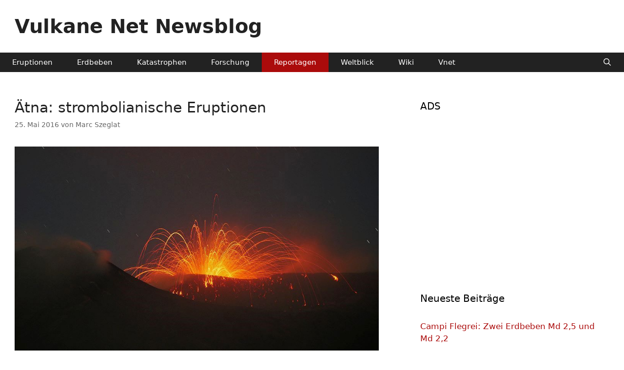

--- FILE ---
content_type: text/html; charset=UTF-8
request_url: https://www.vulkane.net/blogmobil/aetna-strombolianische-eruptionen-6/
body_size: 10583
content:
<!DOCTYPE html>
<html lang="de">
<head>
	<meta charset="UTF-8">
	<meta name='robots' content='index, follow, max-image-preview:large, max-snippet:-1, max-video-preview:-1' />
<meta name="viewport" content="width=device-width, initial-scale=1">
	<!-- This site is optimized with the Yoast SEO plugin v26.7 - https://yoast.com/wordpress/plugins/seo/ -->
	<title>Ätna: strombolianische Eruptionen - Vulkane Net Newsblog</title>
	<link rel="canonical" href="https://www.vulkane.net/blogmobil/aetna-strombolianische-eruptionen-6/" />
	<meta property="og:locale" content="de_DE" />
	<meta property="og:type" content="article" />
	<meta property="og:title" content="Ätna: strombolianische Eruptionen - Vulkane Net Newsblog" />
	<meta property="og:description" content="Intensive strombolianische Aktivität am Ätna auf Sizilien" />
	<meta property="og:url" content="https://www.vulkane.net/blogmobil/aetna-strombolianische-eruptionen-6/" />
	<meta property="og:site_name" content="Vulkane Net Newsblog" />
	<meta property="article:published_time" content="2016-05-25T11:21:03+00:00" />
	<meta property="article:modified_time" content="2016-05-25T13:50:56+00:00" />
	<meta property="og:image" content="https://www.vulkane.net/blogmobil/wp-content/uploads/2016/05/P1210468-300x169.jpg" />
	<meta name="author" content="Marc Szeglat" />
	<meta name="twitter:card" content="summary_large_image" />
	<meta name="twitter:creator" content="@https://x.com/marc_szeglat" />
	<meta name="twitter:site" content="@marc_szeglat" />
	<meta name="twitter:label1" content="Verfasst von" />
	<meta name="twitter:data1" content="Marc Szeglat" />
	<meta name="twitter:label2" content="Geschätzte Lesezeit" />
	<meta name="twitter:data2" content="1 Minute" />
	<script type="application/ld+json" class="yoast-schema-graph">{"@context":"https://schema.org","@graph":[{"@type":"NewsArticle","@id":"https://www.vulkane.net/blogmobil/aetna-strombolianische-eruptionen-6/#article","isPartOf":{"@id":"https://www.vulkane.net/blogmobil/aetna-strombolianische-eruptionen-6/"},"author":{"name":"Marc Szeglat","@id":"https://www.vulkane.net/blogmobil/#/schema/person/e0a3a29569a010f4503c6d6c5a78ef9f"},"headline":"Ätna: strombolianische Eruptionen","datePublished":"2016-05-25T11:21:03+00:00","dateModified":"2016-05-25T13:50:56+00:00","mainEntityOfPage":{"@id":"https://www.vulkane.net/blogmobil/aetna-strombolianische-eruptionen-6/"},"wordCount":138,"publisher":{"@id":"https://www.vulkane.net/blogmobil/#/schema/person/e0a3a29569a010f4503c6d6c5a78ef9f"},"image":{"@id":"https://www.vulkane.net/blogmobil/aetna-strombolianische-eruptionen-6/#primaryimage"},"thumbnailUrl":"https://www.vulkane.net/blogmobil/wp-content/uploads/2016/05/P1210879-1.jpg","keywords":["Ätna","Strombolianer"],"articleSection":["Bildergalerien: Vulkanfotos und Reportagen"],"inLanguage":"de"},{"@type":"WebPage","@id":"https://www.vulkane.net/blogmobil/aetna-strombolianische-eruptionen-6/","url":"https://www.vulkane.net/blogmobil/aetna-strombolianische-eruptionen-6/","name":"Ätna: strombolianische Eruptionen - Vulkane Net Newsblog","isPartOf":{"@id":"https://www.vulkane.net/blogmobil/#website"},"primaryImageOfPage":{"@id":"https://www.vulkane.net/blogmobil/aetna-strombolianische-eruptionen-6/#primaryimage"},"image":{"@id":"https://www.vulkane.net/blogmobil/aetna-strombolianische-eruptionen-6/#primaryimage"},"thumbnailUrl":"https://www.vulkane.net/blogmobil/wp-content/uploads/2016/05/P1210879-1.jpg","datePublished":"2016-05-25T11:21:03+00:00","dateModified":"2016-05-25T13:50:56+00:00","breadcrumb":{"@id":"https://www.vulkane.net/blogmobil/aetna-strombolianische-eruptionen-6/#breadcrumb"},"inLanguage":"de","potentialAction":[{"@type":"ReadAction","target":["https://www.vulkane.net/blogmobil/aetna-strombolianische-eruptionen-6/"]}]},{"@type":"ImageObject","inLanguage":"de","@id":"https://www.vulkane.net/blogmobil/aetna-strombolianische-eruptionen-6/#primaryimage","url":"https://www.vulkane.net/blogmobil/wp-content/uploads/2016/05/P1210879-1.jpg","contentUrl":"https://www.vulkane.net/blogmobil/wp-content/uploads/2016/05/P1210879-1.jpg","width":949,"height":534},{"@type":"BreadcrumbList","@id":"https://www.vulkane.net/blogmobil/aetna-strombolianische-eruptionen-6/#breadcrumb","itemListElement":[{"@type":"ListItem","position":1,"name":"Startseite","item":"https://www.vulkane.net/blogmobil/"},{"@type":"ListItem","position":2,"name":"Ätna: strombolianische Eruptionen"}]},{"@type":"WebSite","@id":"https://www.vulkane.net/blogmobil/#website","url":"https://www.vulkane.net/blogmobil/","name":"Vulkane Net Newsblog","description":"Nachrichten über Vulkanausbrüche, Erdbeben und Naturkatastrophen","publisher":{"@id":"https://www.vulkane.net/blogmobil/#/schema/person/e0a3a29569a010f4503c6d6c5a78ef9f"},"alternateName":"Nachrichten über Vulkanausbrüche und Erdbeben","potentialAction":[{"@type":"SearchAction","target":{"@type":"EntryPoint","urlTemplate":"https://www.vulkane.net/blogmobil/?s={search_term_string}"},"query-input":{"@type":"PropertyValueSpecification","valueRequired":true,"valueName":"search_term_string"}}],"inLanguage":"de"},{"@type":["Person","Organization"],"@id":"https://www.vulkane.net/blogmobil/#/schema/person/e0a3a29569a010f4503c6d6c5a78ef9f","name":"Marc Szeglat","image":{"@type":"ImageObject","inLanguage":"de","@id":"https://www.vulkane.net/blogmobil/#/schema/person/image/","url":"https://www.vulkane.net/blogmobil/wp-content/uploads/2015/01/marc-rund.jpg","contentUrl":"https://www.vulkane.net/blogmobil/wp-content/uploads/2015/01/marc-rund.jpg","width":120,"height":120,"caption":"Marc Szeglat"},"logo":{"@id":"https://www.vulkane.net/blogmobil/#/schema/person/image/"},"description":"Marc Szeglat ist der Schöpfer dieser Website, die im Oktober 2000 online ging. Seit 1996 arbeitet er als Journalist, Vulkanfilmer und Geonaut und berichtet direkt von der Lavafront. Zuvor war er bei der Bundeswehr und studierte anschließend Geologie. Seinen ersten Vulkan bestieg Marc im September 1990 – es handelte sich um den Stromboli. Seitdem hat er über 50 Länder bereist und von zahlreichen Vulkanausbrüchen sowie Naturkatastrophen berichtet.","sameAs":["https://www.vulkane.net/","https://www.instagram.com/marc_volcano/","https://x.com/https://x.com/marc_szeglat","https://www.youtube.com/@vulkane-net"],"url":"https://www.vulkane.net/blogmobil/author/marcszeglat/"}]}</script>
	<!-- / Yoast SEO plugin. -->


<link rel="alternate" type="application/rss+xml" title="Vulkane Net Newsblog &raquo; Feed" href="https://www.vulkane.net/blogmobil/feed/" />
<link rel="alternate" title="oEmbed (JSON)" type="application/json+oembed" href="https://www.vulkane.net/blogmobil/wp-json/oembed/1.0/embed?url=https%3A%2F%2Fwww.vulkane.net%2Fblogmobil%2Faetna-strombolianische-eruptionen-6%2F" />
<link rel="alternate" title="oEmbed (XML)" type="text/xml+oembed" href="https://www.vulkane.net/blogmobil/wp-json/oembed/1.0/embed?url=https%3A%2F%2Fwww.vulkane.net%2Fblogmobil%2Faetna-strombolianische-eruptionen-6%2F&#038;format=xml" />
<style id='wp-img-auto-sizes-contain-inline-css'>
img:is([sizes=auto i],[sizes^="auto," i]){contain-intrinsic-size:3000px 1500px}
/*# sourceURL=wp-img-auto-sizes-contain-inline-css */
</style>
<style id='wp-emoji-styles-inline-css'>

	img.wp-smiley, img.emoji {
		display: inline !important;
		border: none !important;
		box-shadow: none !important;
		height: 1em !important;
		width: 1em !important;
		margin: 0 0.07em !important;
		vertical-align: -0.1em !important;
		background: none !important;
		padding: 0 !important;
	}
/*# sourceURL=wp-emoji-styles-inline-css */
</style>
<link rel='stylesheet' id='encyclopedia-css' href='https://www.vulkane.net/blogmobil/wp-content/plugins/encyclopedia-pro/assets/css/encyclopedia.css?ver=e009e1cae5ebd374634c811ffb572f27' media='all' />
<link rel='stylesheet' id='responsive-lightbox-nivo-css' href='https://www.vulkane.net/blogmobil/wp-content/plugins/responsive-lightbox/assets/nivo/nivo-lightbox.min.css?ver=1.3.1' media='all' />
<link rel='stylesheet' id='responsive-lightbox-nivo-default-css' href='https://www.vulkane.net/blogmobil/wp-content/plugins/responsive-lightbox/assets/nivo/themes/default/default.css?ver=1.3.1' media='all' />
<link rel='stylesheet' id='generate-widget-areas-css' href='https://www.vulkane.net/blogmobil/wp-content/themes/generatepress/assets/css/components/widget-areas.min.css?ver=3.6.1' media='all' />
<link rel='stylesheet' id='generate-style-css' href='https://www.vulkane.net/blogmobil/wp-content/themes/generatepress/assets/css/main.min.css?ver=3.6.1' media='all' />
<style id='generate-style-inline-css'>
.is-right-sidebar{width:35%;}.is-left-sidebar{width:25%;}.site-content .content-area{width:65%;}@media (max-width: 1024px){.main-navigation .menu-toggle,.sidebar-nav-mobile:not(#sticky-placeholder){display:block;}.main-navigation ul,.gen-sidebar-nav,.main-navigation:not(.slideout-navigation):not(.toggled) .main-nav > ul,.has-inline-mobile-toggle #site-navigation .inside-navigation > *:not(.navigation-search):not(.main-nav){display:none;}.nav-align-right .inside-navigation,.nav-align-center .inside-navigation{justify-content:space-between;}}
/*# sourceURL=generate-style-inline-css */
</style>
<link rel='stylesheet' id='generate-font-icons-css' href='https://www.vulkane.net/blogmobil/wp-content/themes/generatepress/assets/css/components/font-icons.min.css?ver=3.6.1' media='all' />
<link rel='stylesheet' id='generatepress-dynamic-css' href='https://www.vulkane.net/blogmobil/wp-content/uploads/generatepress/style.min.css?ver=1767465973' media='all' />
<link rel='stylesheet' id='generate-offside-css' href='https://www.vulkane.net/blogmobil/wp-content/plugins/gp-premium/menu-plus/functions/css/offside.min.css?ver=2.5.5' media='all' />
<style id='generate-offside-inline-css'>
:root{--gp-slideout-width:265px;}.slideout-navigation, .slideout-navigation a{color:#ffffff;}.slideout-navigation button.slideout-exit{color:#ffffff;padding-left:25px;padding-right:25px;}.slideout-navigation .dropdown-menu-toggle:before{content:"\f107";}.slideout-navigation .sfHover > a .dropdown-menu-toggle:before{content:"\f106";}@media (max-width: 1024px){.menu-bar-item.slideout-toggle{display:none;}}
/*# sourceURL=generate-offside-inline-css */
</style>
<link rel='stylesheet' id='gp-premium-icons-css' href='https://www.vulkane.net/blogmobil/wp-content/plugins/gp-premium/general/icons/icons.min.css?ver=2.5.5' media='all' />
<script src="https://www.vulkane.net/blogmobil/wp-includes/js/jquery/jquery.min.js?ver=3.7.1" id="jquery-core-js"></script>
<script src="https://www.vulkane.net/blogmobil/wp-includes/js/jquery/jquery-migrate.min.js?ver=3.4.1" id="jquery-migrate-js"></script>
<script src="https://www.vulkane.net/blogmobil/wp-content/plugins/responsive-lightbox/assets/infinitescroll/infinite-scroll.pkgd.min.js?ver=4.0.1" id="responsive-lightbox-infinite-scroll-js"></script>
<script src="https://www.vulkane.net/blogmobil/wp-content/plugins/wp-optimize-premium/js/send-command-4-4-1.min.js?ver=4.4.1" id="wp-optimize-send-command-js"></script>
<script src="https://www.vulkane.net/blogmobil/wp-content/plugins/wp-optimize-premium/js/wpo-lazy-load-4-4-1.min.js?ver=4.4.1" id="wp-optimize-lazy-load-js"></script>
<link rel="https://api.w.org/" href="https://www.vulkane.net/blogmobil/wp-json/" /><link rel="alternate" title="JSON" type="application/json" href="https://www.vulkane.net/blogmobil/wp-json/wp/v2/posts/12441" /><link rel="EditURI" type="application/rsd+xml" title="RSD" href="https://www.vulkane.net/blogmobil/xmlrpc.php?rsd" />

<link rel='shortlink' href='https://www.vulkane.net/blogmobil/?p=12441' />
<link rel="icon" href="https://www.vulkane.net/blogmobil/wp-content/uploads/2024/06/logo-vulkan.vergrossert-45x45.gif" sizes="32x32" />
<link rel="icon" href="https://www.vulkane.net/blogmobil/wp-content/uploads/2024/06/logo-vulkan.vergrossert-300x300.gif" sizes="192x192" />
<link rel="apple-touch-icon" href="https://www.vulkane.net/blogmobil/wp-content/uploads/2024/06/logo-vulkan.vergrossert-300x300.gif" />
<meta name="msapplication-TileImage" content="https://www.vulkane.net/blogmobil/wp-content/uploads/2024/06/logo-vulkan.vergrossert-300x300.gif" />
		<style id="wp-custom-css">
			.bfb-content-box{
background-color: #dfdfdf;
color: #3a3a3a;
padding: 20px;
}		</style>
		</head>

<body class="wp-singular post-template-default single single-post postid-12441 single-format-standard wp-embed-responsive wp-theme-generatepress post-image-above-header post-image-aligned-center slideout-enabled slideout-mobile sticky-menu-slide sticky-enabled both-sticky-menu right-sidebar nav-below-header separate-containers nav-search-enabled header-aligned-left dropdown-hover" itemtype="https://schema.org/Blog" itemscope>
	<a class="screen-reader-text skip-link" href="#content" title="Zum Inhalt springen">Zum Inhalt springen</a>		<header class="site-header grid-container" id="masthead" aria-label="Website"  itemtype="https://schema.org/WPHeader" itemscope>
			<div class="inside-header grid-container">
				<div class="site-branding">
						<p class="main-title" itemprop="headline">
					<a href="https://www.vulkane.net/blogmobil/" rel="home">Vulkane Net Newsblog</a>
				</p>
						
					</div>			</div>
		</header>
				<nav class="main-navigation has-menu-bar-items sub-menu-right" id="site-navigation" aria-label="Primär"  itemtype="https://schema.org/SiteNavigationElement" itemscope>
			<div class="inside-navigation grid-container">
				<form method="get" class="search-form navigation-search" action="https://www.vulkane.net/blogmobil/">
					<input type="search" class="search-field" value="" name="s" title="Suche" />
				</form>				<button class="menu-toggle" aria-controls="generate-slideout-menu" aria-expanded="false">
					<span class="mobile-menu">Menü</span>				</button>
				<div id="primary-menu" class="main-nav"><ul id="menu-kopf" class=" menu sf-menu"><li id="menu-item-833974" class="menu-item menu-item-type-taxonomy menu-item-object-category menu-item-833974"><a href="https://www.vulkane.net/blogmobil/category/nachrichten-ueber-vulkanausbrueche/">Eruptionen</a></li>
<li id="menu-item-8236" class="menu-item menu-item-type-taxonomy menu-item-object-category menu-item-8236"><a href="https://www.vulkane.net/blogmobil/category/erdbeben/" title="Nachrichten über Erdbeben">Erdbeben</a></li>
<li id="menu-item-14869" class="menu-item menu-item-type-taxonomy menu-item-object-category menu-item-14869"><a href="https://www.vulkane.net/blogmobil/category/naturkatastrophen/" title="Nachrichten über Naturkatastrophen">Katastrophen</a></li>
<li id="menu-item-1669" class="menu-item menu-item-type-taxonomy menu-item-object-category menu-item-1669"><a href="https://www.vulkane.net/blogmobil/category/vulkanologie/" title="Berichte über Forschungsarbeiten der Vulkanologen und Seismologen">Forschung</a></li>
<li id="menu-item-1670" class="menu-item menu-item-type-taxonomy menu-item-object-category current-post-ancestor current-menu-parent current-post-parent menu-item-1670"><a href="https://www.vulkane.net/blogmobil/category/bildergalerien-vulkanfotos-bildreportagen/" title="Bildberichte und Diashows">Reportagen</a></li>
<li id="menu-item-811031" class="menu-item menu-item-type-taxonomy menu-item-object-category menu-item-811031"><a href="https://www.vulkane.net/blogmobil/category/weltblick/">Weltblick</a></li>
<li id="menu-item-21855" class="menu-item menu-item-type-custom menu-item-object-custom menu-item-21855"><a href="https://vulkane.net/blogmobil/wiki">Wiki</a></li>
<li id="menu-item-826103" class="menu-item menu-item-type-custom menu-item-object-custom menu-item-826103"><a href="https://www.vulkane.net">Vnet</a></li>
</ul></div><div class="menu-bar-items"><span class="menu-bar-item search-item"><a aria-label="Suchleiste öffnen" href="#"></a></span></div>			</div>
		</nav>
		
	<div class="site grid-container container hfeed" id="page">
				<div class="site-content" id="content">
			
	<div class="content-area" id="primary">
		<main class="site-main" id="main">
			
<article id="post-12441" class="post-12441 post type-post status-publish format-standard hentry category-bildergalerien-vulkanfotos-bildreportagen tag-aetna tag-strombolianer" itemtype="https://schema.org/CreativeWork" itemscope>
	<div class="inside-article">
					<header class="entry-header">
				<h1 class="entry-title" itemprop="headline">Ätna: strombolianische Eruptionen</h1>		<div class="entry-meta">
			<span class="posted-on"><time class="updated" datetime="2016-05-25T14:50:56+02:00" itemprop="dateModified">25. Mai 2016</time><time class="entry-date published" datetime="2016-05-25T12:21:03+02:00" itemprop="datePublished">25. Mai 2016</time></span> <span class="byline">von <span class="author vcard" itemprop="author" itemtype="https://schema.org/Person" itemscope><a class="url fn n" href="https://www.vulkane.net/blogmobil/author/marcszeglat/" title="Alle Beiträge von Marc Szeglat anzeigen" rel="author" itemprop="url"><span class="author-name" itemprop="name">Marc Szeglat</span></a></span></span> 		</div>
					</header>
			
		<div class="entry-content" itemprop="text">
			<p><a href="https://www.vulkane.net/blogmobil/wp-content/uploads/2016/05/P1210879-1.jpg" data-rel="lightbox-image-0" data-rl_title="Strombolianische Eruption aus dem Zentralkrater. &copy; Marc Szeglat" data-rl_caption="" title="Strombolianische Eruption aus dem Zentralkrater. &copy; Marc Szeglat"><img fetchpriority="high" decoding="async" class="aligncenter wp-image-12447 size-full lazyload" src="[data-uri]" width="949" height="534" sizes="(max-width: 949px) 100vw, 949px" data-src="https://www.vulkane.net/blogmobil/wp-content/uploads/2016/05/P1210879-1.jpg" data-srcset="https://www.vulkane.net/blogmobil/wp-content/uploads/2016/05/P1210879-1.jpg 949w, https://www.vulkane.net/blogmobil/wp-content/uploads/2016/05/P1210879-1-300x169.jpg 300w"></a></p>
<p style="text-align: justify;">W&auml;hrend meiner 3 Tage am &Auml;tna ereignete sich leider kein neuer <a href="https://www.vulkane.net/blogmobil/wiki/paroxysmus/" target="_self" title="Ein Paroxysmus ist eine Eruption, die langsam anf&auml;ngt und sich zu einem relativ kurzweiligen H&ouml;hepunkt steigert. Sobald der H&ouml;hepunkt &uuml;berschritten ist endet der Paroxysmus schnell. Meistens erfolgen paroxysmale Eruptionen in Serien. Typischerweise beginnt ein Paroxysmus mit strombolianischen Eruptionen. Diese werden im Laufe der Zeit (Tage/Stunden) immer st&auml;rker bist sie so schnell aufeinander folgen, das eine&hellip;" class="encyclopedia">Paroxysmus</a>. Der Letzte war kurz vor meiner Ankunft am Samstag und als ich Dienstagabend wieder daheim war, steigerte sich die Aktivit&auml;t zu kontinuierlichen stromboliansichen Eruptionen aus der Voragine. Phasen mit Strombolianern konnte ich unterdessen auch beobachten. Anf&auml;nglich hielt ich sie f&uuml;r Vorboten eines unmittelbar bevorstehenden Paroxysmus, doch dem sollte nicht so sein. Einige der Explosionen waren durchaus kraftvoll: gl&uuml;hende <a href="https://www.vulkane.net/blogmobil/wiki/tephra/" target="_self" title="Als Tephra werden vulkanische Lockerstoffe bezeichnet, die als fragmentierte Lava gef&ouml;rdert werden." class="encyclopedia">Tephra</a> wurde bis zu 400 m hoch ausgeworfen und die Bomben landeten an den Flanken vom NSEC und NEC. Die Detonationen der gr&ouml;&szlig;eren Eruptionen grollten wie Kanonensch&uuml;sse&nbsp;durch das Valle del Bove.</p>
<div id="gallery-1" class="gallery galleryid-12441 gallery-columns-2 gallery-size-medium"><figure class="gallery-item">
			<div class="gallery-icon landscape">
				<a href="https://www.vulkane.net/blogmobil/wp-content/uploads/2016/05/P1210468.jpg" title="Die Strombolianer erschienen phasenweise. &copy; Marc Szeglat" data-rl_title="Die Strombolianer erschienen phasenweise. &copy; Marc Szeglat" class="rl-gallery-link" data-rl_caption="Die Strombolianer erschienen phasenweise. &copy; Marc Szeglat" data-rel="lightbox-gallery-1"><img decoding="async" width="300" height="169" src="[data-uri]" class="attachment-medium size-medium lazyload" alt="" sizes="(max-width: 300px) 100vw, 300px" data-src="https://www.vulkane.net/blogmobil/wp-content/uploads/2016/05/P1210468-300x169.jpg" data-srcset="https://www.vulkane.net/blogmobil/wp-content/uploads/2016/05/P1210468-300x169.jpg 300w, https://www.vulkane.net/blogmobil/wp-content/uploads/2016/05/P1210468.jpg 949w"></a>
			</div></figure><figure class="gallery-item">
			<div class="gallery-icon landscape">
				<a href="https://www.vulkane.net/blogmobil/wp-content/uploads/2016/05/P1210897-1.jpg" title="Dann im Minutentakt. &copy; Marc Szeglat" data-rl_title="Dann im Minutentakt. &copy; Marc Szeglat" class="rl-gallery-link" data-rl_caption="Dann im Minutentakt. &copy; Marc Szeglat" data-rel="lightbox-gallery-1"><img decoding="async" width="300" height="169" src="[data-uri]" class="attachment-medium size-medium lazyload" alt="" sizes="(max-width: 300px) 100vw, 300px" data-src="https://www.vulkane.net/blogmobil/wp-content/uploads/2016/05/P1210897-1-300x169.jpg" data-srcset="https://www.vulkane.net/blogmobil/wp-content/uploads/2016/05/P1210897-1-300x169.jpg 300w, https://www.vulkane.net/blogmobil/wp-content/uploads/2016/05/P1210897-1.jpg 949w"></a>
			</div></figure>
		</div>

<p style="text-align: justify;">Ich nutzte die Gelegenheit die <em>Salinelle di&nbsp;Paterno</em> zu besichtigen und liefere Euch in den n&auml;chsten Tagen einen Bildbericht dazu.</p>
		</div>

				<footer class="entry-meta" aria-label="Beitragsmeta">
			<span class="cat-links"><span class="screen-reader-text">Kategorien </span><a href="https://www.vulkane.net/blogmobil/category/bildergalerien-vulkanfotos-bildreportagen/" rel="category tag">Bildergalerien: Vulkanfotos und Reportagen</a></span> 		<nav id="nav-below" class="post-navigation" aria-label="Beiträge">
			<div class="nav-previous"><span class="prev"><a href="https://www.vulkane.net/blogmobil/bardarbunga-erdbeben/" rel="prev">Bardarbunga: Erdbeben</a></span></div><div class="nav-next"><span class="next"><a href="https://www.vulkane.net/blogmobil/kilauea-und-sinabung/" rel="next">Kilauea und Sinabung</a></span></div>		</nav>
				</footer>
			</div>
</article>
		</main>
	</div>

	<div class="widget-area sidebar is-right-sidebar" id="right-sidebar">
	<div class="inside-right-sidebar">
		<aside id="custom_html-13" class="widget_text widget inner-padding widget_custom_html"><h2 class="widget-title">ADS</h2><div class="textwidget custom-html-widget"><script async src="https://pagead2.googlesyndication.com/pagead/js/adsbygoogle.js?client=ca-pub-8879124726914309" crossorigin="anonymous"></script>
<!-- vnn [vorher Linkanzeigenblock] -->
<ins class="adsbygoogle" style="display: block;" data-ad-client="ca-pub-8879124726914309" data-ad-slot="4699445763" data-ad-format="auto" data-full-width-responsive="true"></ins>
<script>
     (adsbygoogle = window.adsbygoogle || []).push({});
</script></div></aside>
		<aside id="recent-posts-2" class="widget inner-padding widget_recent_entries">
		<h2 class="widget-title">Neueste Beiträge</h2>
		<ul>
											<li>
					<a href="https://www.vulkane.net/blogmobil/campi-flegrei-zwei-erdbeben-md-25-und-md-22/">Campi Flegrei: Zwei Erdbeben Md 2,5 und Md 2,2</a>
									</li>
											<li>
					<a href="https://www.vulkane.net/blogmobil/merapi-zwei-abgaenge-pyroklastischer-stroeme/">Merapi: Zwei Abgänge pyroklastischer Ströme</a>
									</li>
											<li>
					<a href="https://www.vulkane.net/blogmobil/kanlaon-anstieg-der-seismizitaet-mitte-januar/">Kanlaon: Anstieg der Seismizität Mitte Januar</a>
									</li>
											<li>
					<a href="https://www.vulkane.net/blogmobil/polarwirbelstoerung-erneuter-wintereinbruch-vorhergesagt/">Polarwirbelstörung: Erneuter Wintereinbruch vorhergesagt</a>
									</li>
											<li>
					<a href="https://www.vulkane.net/blogmobil/marapi-explosive-eruption-verursachte-lauten-knall/">Marapi: Explosive Eruption verursachte lauten Knall</a>
									</li>
											<li>
					<a href="https://www.vulkane.net/blogmobil/campi-flegrei-reduzierung-der-hebegeschwindigkeit/">Campi Flegrei: Reduzierung der Hebegeschwindigkeit</a>
									</li>
					</ul>

		</aside><aside id="custom_html-11" class="widget_text widget inner-padding widget_custom_html"><h2 class="widget-title">Aktuelle Seiten mit Vulkan-Live-Daten</h2><div class="textwidget custom-html-widget"><a href="https://www.vulkane.net/blogmobil/aetna-livecam/" name="Live Etna">Ätna</a>, 
<a href="https://www.vulkane.net/blogmobil/ambrym-livecam/" name="Livecam Ambrym">Ambrym</a>,
<a href="https://www.vulkane.net/blogmobil/campi-flegrei-live/" name="Campi Flegrei">Campi Flegrei</a>,
<a href="https://www.vulkane.net/blogmobil/ebeko-livecam/" name="Ebeko">Ebeko</a>,
<a href="https://www.vulkane.net/blogmobil/fagradalsfjall-meradalir-livecams-und-seismik-2022/" name="Fagradalsfjall">Fagradalsfjall</a>,
<a href="https://www.vulkane.net/blogmobil/piton-fournaise-livecams-und-daten/" name="Fournaise live">Fournaise</a>, 
<a href="https://www.vulkane.net/blogmobil/fuego-livecam/" name="Fuego live">Fuego</a>, 
<a href="https://www.vulkane.net/blogmobil/blaue-lagune-svartsengi-thorbjoern-livecam/" name="Thorbjörn">Grindavik</a>,
<a href="https://www.vulkane.net/blogmobil/kilauea-live/" name="Live Kilauea">Kilauea</a>, 
<a href="https://www.vulkane.net/blogmobil/klyuchevskoy-live/" name="Live klyuchevskoy">Klyuchevskoy</a>, 
<a href="https://www.vulkane.net/blogmobil/mauna-loa-livecam/" name="Livecam Mauna Loa">Mauna Loa</a>, 
<a href="https://www.vulkane.net/blogmobil/merapi-live/" name="Livecam Merapi">Merapi</a>, 
<a href="https://www.vulkane.net/blogmobil/popocatepetl-live/" name="Popo Live Popocatepetl">Popocatepetl</a>,
<a href="https://www.vulkane.net/blogmobil/sabancaya-livecam-und-seismik/" name="Sabancaya">Sabancaya</a>,
<a href="https://www.vulkane.net/blogmobil/sakurajima-live/" name="Saku Live ">Sakurajima</a>,
<a href="https://www.vulkane.net/blogmobil/shiveluch-live/" name="shiveluch Live ">Shiveluch</a>,
<a href="https://www.vulkane.net/blogmobil/stromboli-livecam/" name="Live Stromboli">Stromboli</a>,
<a href="https://www.vulkane.net/blogmobil/suwanosejima-live/" name="Live Suwanose">Suwanose-jima</a>,
<a href="https://www.vulkane.net/blogmobil/ubinas-livecam-und-seismik/" name="Livecam Ubinas">Ubinas</a>,
<a href="https://www.vulkane.net/blogmobil/vesuv-live/" name="Vesuv">Vesuv</a>,
<a href="https://www.vulkane.net/blogmobil/yellowstone-live/" name="Vesuv">Yellowstone</a></div></aside><aside id="nav_menu-2" class="widget inner-padding widget_nav_menu"><h2 class="widget-title">Infos</h2><div class="menu-seite-container"><ul id="menu-seite" class="menu"><li id="menu-item-866705" class="menu-item menu-item-type-custom menu-item-object-custom menu-item-866705"><a href="https://www.vulkane.net/forum/app/">Community und Gästebuch</a></li>
<li id="menu-item-31864" class="menu-item menu-item-type-post_type menu-item-object-post menu-item-31864"><a href="https://www.vulkane.net/blogmobil/vulkan-livecam-atna-el-hierro-und-co/">LiveCams</a></li>
<li id="menu-item-826808" class="menu-item menu-item-type-post_type menu-item-object-page menu-item-826808"><a href="https://www.vulkane.net/blogmobil/erdbeben-monitor/">Monitor-Erdbeben</a></li>
<li id="menu-item-31858" class="menu-item menu-item-type-post_type menu-item-object-post menu-item-31858"><a href="https://www.vulkane.net/blogmobil/links-zu-vulkan-observatorien/">Observatorien</a></li>
<li id="menu-item-862180" class="menu-item menu-item-type-custom menu-item-object-custom menu-item-862180"><a href="https://www.vulkane.net/blogmobil/category/video-vulkane/">Videos</a></li>
<li id="menu-item-862371" class="menu-item menu-item-type-post_type menu-item-object-page menu-item-862371"><a href="https://www.vulkane.net/blogmobil/welcher-vulkan-eruptiert-aktuell/">Vulkanausbrüche: Welcher Vulkan eruptiert aktuell?</a></li>
</ul></div></aside><aside id="calendar-2" class="widget inner-padding widget_calendar"><h2 class="widget-title">Datums-Navigation</h2><div id="calendar_wrap" class="calendar_wrap"><table id="wp-calendar" class="wp-calendar-table">
	<caption>Januar 2026</caption>
	<thead>
	<tr>
		<th scope="col" aria-label="Montag">M</th>
		<th scope="col" aria-label="Dienstag">D</th>
		<th scope="col" aria-label="Mittwoch">M</th>
		<th scope="col" aria-label="Donnerstag">D</th>
		<th scope="col" aria-label="Freitag">F</th>
		<th scope="col" aria-label="Samstag">S</th>
		<th scope="col" aria-label="Sonntag">S</th>
	</tr>
	</thead>
	<tbody>
	<tr>
		<td colspan="3" class="pad">&nbsp;</td><td><a href="https://www.vulkane.net/blogmobil/2026/01/01/" aria-label="Beiträge veröffentlicht am 1. January 2026">1</a></td><td><a href="https://www.vulkane.net/blogmobil/2026/01/02/" aria-label="Beiträge veröffentlicht am 2. January 2026">2</a></td><td><a href="https://www.vulkane.net/blogmobil/2026/01/03/" aria-label="Beiträge veröffentlicht am 3. January 2026">3</a></td><td><a href="https://www.vulkane.net/blogmobil/2026/01/04/" aria-label="Beiträge veröffentlicht am 4. January 2026">4</a></td>
	</tr>
	<tr>
		<td><a href="https://www.vulkane.net/blogmobil/2026/01/05/" aria-label="Beiträge veröffentlicht am 5. January 2026">5</a></td><td><a href="https://www.vulkane.net/blogmobil/2026/01/06/" aria-label="Beiträge veröffentlicht am 6. January 2026">6</a></td><td><a href="https://www.vulkane.net/blogmobil/2026/01/07/" aria-label="Beiträge veröffentlicht am 7. January 2026">7</a></td><td><a href="https://www.vulkane.net/blogmobil/2026/01/08/" aria-label="Beiträge veröffentlicht am 8. January 2026">8</a></td><td><a href="https://www.vulkane.net/blogmobil/2026/01/09/" aria-label="Beiträge veröffentlicht am 9. January 2026">9</a></td><td><a href="https://www.vulkane.net/blogmobil/2026/01/10/" aria-label="Beiträge veröffentlicht am 10. January 2026">10</a></td><td><a href="https://www.vulkane.net/blogmobil/2026/01/11/" aria-label="Beiträge veröffentlicht am 11. January 2026">11</a></td>
	</tr>
	<tr>
		<td><a href="https://www.vulkane.net/blogmobil/2026/01/12/" aria-label="Beiträge veröffentlicht am 12. January 2026">12</a></td><td><a href="https://www.vulkane.net/blogmobil/2026/01/13/" aria-label="Beiträge veröffentlicht am 13. January 2026">13</a></td><td id="today"><a href="https://www.vulkane.net/blogmobil/2026/01/14/" aria-label="Beiträge veröffentlicht am 14. January 2026">14</a></td><td>15</td><td>16</td><td>17</td><td>18</td>
	</tr>
	<tr>
		<td>19</td><td>20</td><td>21</td><td>22</td><td>23</td><td>24</td><td>25</td>
	</tr>
	<tr>
		<td>26</td><td>27</td><td>28</td><td>29</td><td>30</td><td>31</td>
		<td class="pad" colspan="1">&nbsp;</td>
	</tr>
	</tbody>
	</table><nav aria-label="Vorherige und nächste Monate" class="wp-calendar-nav">
		<span class="wp-calendar-nav-prev"><a href="https://www.vulkane.net/blogmobil/2025/12/">&laquo; Dez.</a></span>
		<span class="pad">&nbsp;</span>
		<span class="wp-calendar-nav-next">&nbsp;</span>
	</nav></div></aside>	</div>
</div>

	</div>
</div>


<div class="site-footer">
			<footer class="site-info" aria-label="Website"  itemtype="https://schema.org/WPFooter" itemscope>
			<div class="inside-site-info grid-container">
								<div class="copyright-bar">
					Im Newsblog von vulkane.net berichtet Fachjournalist und Videographer Marc Szeglat über Naturkatastrophen wie Vulkanausbrüche und Erdbeben. Zudem geht es um Forschungen der Geowissenschaftler.<br><br>Die Website verwendet Karten © Leaflet<br><br>&copy; 2000 -  2026 Marc Szeglat. All rights reserved.<br><br><a href="https://www.vulkane.net/blogmobil/impressum/">Impressum</a> | <a href="https://www.vulkane.net/blogmobil/impressum/datenschutzerklaerung/">Datenschutzerklärung</a>  |  <a href="https://www.vulkane.net/blogmobil/impressum/cookie-richtlinie/">Cookie-Richtlinien</a>  |   <a href="https://www.vulkane.net/blogmobil/impressum/mitarbeiter/">Mitarbeiter</a> |  <a href="https://www.vulkane.net/blogmobil/impressum/social-media-und-interaktivitaeten/">Social Media Kontakte</a>				</div>
			</div>
		</footer>
		</div>

<a title="Nach oben scrollen" aria-label="Nach oben scrollen" rel="nofollow" href="#" class="generate-back-to-top" data-scroll-speed="400" data-start-scroll="300" role="button">
					
				</a>		<nav id="generate-slideout-menu" class="main-navigation slideout-navigation" itemtype="https://schema.org/SiteNavigationElement" itemscope>
			<div class="inside-navigation grid-container grid-parent">
				<button class="slideout-exit "> <span class="screen-reader-text">Schließen</span></button><div class="main-nav"><ul id="menu-kopf-1" class=" slideout-menu"><li class="menu-item menu-item-type-taxonomy menu-item-object-category menu-item-833974"><a href="https://www.vulkane.net/blogmobil/category/nachrichten-ueber-vulkanausbrueche/">Eruptionen</a></li>
<li class="menu-item menu-item-type-taxonomy menu-item-object-category menu-item-8236"><a href="https://www.vulkane.net/blogmobil/category/erdbeben/" title="Nachrichten über Erdbeben">Erdbeben</a></li>
<li class="menu-item menu-item-type-taxonomy menu-item-object-category menu-item-14869"><a href="https://www.vulkane.net/blogmobil/category/naturkatastrophen/" title="Nachrichten über Naturkatastrophen">Katastrophen</a></li>
<li class="menu-item menu-item-type-taxonomy menu-item-object-category menu-item-1669"><a href="https://www.vulkane.net/blogmobil/category/vulkanologie/" title="Berichte über Forschungsarbeiten der Vulkanologen und Seismologen">Forschung</a></li>
<li class="menu-item menu-item-type-taxonomy menu-item-object-category current-post-ancestor current-menu-parent current-post-parent menu-item-1670"><a href="https://www.vulkane.net/blogmobil/category/bildergalerien-vulkanfotos-bildreportagen/" title="Bildberichte und Diashows">Reportagen</a></li>
<li class="menu-item menu-item-type-taxonomy menu-item-object-category menu-item-811031"><a href="https://www.vulkane.net/blogmobil/category/weltblick/">Weltblick</a></li>
<li class="menu-item menu-item-type-custom menu-item-object-custom menu-item-21855"><a href="https://vulkane.net/blogmobil/wiki">Wiki</a></li>
<li class="menu-item menu-item-type-custom menu-item-object-custom menu-item-826103"><a href="https://www.vulkane.net">Vnet</a></li>
</ul></div>			</div><!-- .inside-navigation -->
		</nav><!-- #site-navigation -->

					<div class="slideout-overlay">
							</div>
			<script type="speculationrules">
{"prefetch":[{"source":"document","where":{"and":[{"href_matches":"/blogmobil/*"},{"not":{"href_matches":["/blogmobil/wp-*.php","/blogmobil/wp-admin/*","/blogmobil/wp-content/uploads/*","/blogmobil/wp-content/*","/blogmobil/wp-content/plugins/*","/blogmobil/wp-content/themes/generatepress/*","/blogmobil/*\\?(.+)"]}},{"not":{"selector_matches":"a[rel~=\"nofollow\"]"}},{"not":{"selector_matches":".no-prefetch, .no-prefetch a"}}]},"eagerness":"conservative"}]}
</script>
<script id="generate-a11y">
!function(){"use strict";if("querySelector"in document&&"addEventListener"in window){var e=document.body;e.addEventListener("pointerdown",(function(){e.classList.add("using-mouse")}),{passive:!0}),e.addEventListener("keydown",(function(){e.classList.remove("using-mouse")}),{passive:!0})}}();
</script>
<script src="https://www.vulkane.net/blogmobil/wp-content/plugins/gp-premium/menu-plus/functions/js/sticky.min.js?ver=2.5.5" id="generate-sticky-js"></script>
<script id="generate-offside-js-extra">
var offSide = {"side":"left"};
//# sourceURL=generate-offside-js-extra
</script>
<script src="https://www.vulkane.net/blogmobil/wp-content/plugins/gp-premium/menu-plus/functions/js/offside.min.js?ver=2.5.5" id="generate-offside-js"></script>
<script src="https://www.vulkane.net/blogmobil/wp-content/plugins/responsive-lightbox/assets/dompurify/purify.min.js?ver=3.1.7" id="dompurify-js"></script>
<script id="responsive-lightbox-sanitizer-js-before">
window.RLG = window.RLG || {}; window.RLG.sanitizeAllowedHosts = ["youtube.com","www.youtube.com","youtu.be","vimeo.com","player.vimeo.com"];
//# sourceURL=responsive-lightbox-sanitizer-js-before
</script>
<script src="https://www.vulkane.net/blogmobil/wp-content/plugins/responsive-lightbox/js/sanitizer.js?ver=2.6.0" id="responsive-lightbox-sanitizer-js"></script>
<script src="https://www.vulkane.net/blogmobil/wp-content/plugins/responsive-lightbox/assets/nivo/nivo-lightbox.min.js?ver=1.3.1" id="responsive-lightbox-nivo-js"></script>
<script src="https://www.vulkane.net/blogmobil/wp-includes/js/underscore.min.js?ver=1.13.7" id="underscore-js"></script>
<script id="responsive-lightbox-js-before">
var rlArgs = {"script":"nivo","selector":"lightbox","customEvents":"","activeGalleries":true,"effect":"fade","clickOverlayToClose":true,"keyboardNav":true,"errorMessage":"The requested content cannot be loaded. Please try again later.","woocommerce_gallery":false,"ajaxurl":"https:\/\/www.vulkane.net\/blogmobil\/wp-admin\/admin-ajax.php","nonce":"acfcb5d554","preview":false,"postId":12441,"scriptExtension":false};

//# sourceURL=responsive-lightbox-js-before
</script>
<script src="https://www.vulkane.net/blogmobil/wp-content/plugins/responsive-lightbox/js/front.js?ver=2.6.0" id="responsive-lightbox-js"></script>
<script id="generate-menu-js-before">
var generatepressMenu = {"toggleOpenedSubMenus":true,"openSubMenuLabel":"Untermen\u00fc \u00f6ffnen","closeSubMenuLabel":"Untermen\u00fc schlie\u00dfen"};
//# sourceURL=generate-menu-js-before
</script>
<script src="https://www.vulkane.net/blogmobil/wp-content/themes/generatepress/assets/js/menu.min.js?ver=3.6.1" id="generate-menu-js"></script>
<script id="generate-navigation-search-js-before">
var generatepressNavSearch = {"open":"Suchleiste \u00f6ffnen","close":"Suchleiste schlie\u00dfen"};
//# sourceURL=generate-navigation-search-js-before
</script>
<script src="https://www.vulkane.net/blogmobil/wp-content/themes/generatepress/assets/js/navigation-search.min.js?ver=3.6.1" id="generate-navigation-search-js"></script>
<script id="generate-back-to-top-js-before">
var generatepressBackToTop = {"smooth":true};
//# sourceURL=generate-back-to-top-js-before
</script>
<script src="https://www.vulkane.net/blogmobil/wp-content/themes/generatepress/assets/js/back-to-top.min.js?ver=3.6.1" id="generate-back-to-top-js"></script>
<script id="wp-emoji-settings" type="application/json">
{"baseUrl":"https://s.w.org/images/core/emoji/17.0.2/72x72/","ext":".png","svgUrl":"https://s.w.org/images/core/emoji/17.0.2/svg/","svgExt":".svg","source":{"concatemoji":"https://www.vulkane.net/blogmobil/wp-includes/js/wp-emoji-release.min.js?ver=e009e1cae5ebd374634c811ffb572f27"}}
</script>
<script type="module">
/*! This file is auto-generated */
const a=JSON.parse(document.getElementById("wp-emoji-settings").textContent),o=(window._wpemojiSettings=a,"wpEmojiSettingsSupports"),s=["flag","emoji"];function i(e){try{var t={supportTests:e,timestamp:(new Date).valueOf()};sessionStorage.setItem(o,JSON.stringify(t))}catch(e){}}function c(e,t,n){e.clearRect(0,0,e.canvas.width,e.canvas.height),e.fillText(t,0,0);t=new Uint32Array(e.getImageData(0,0,e.canvas.width,e.canvas.height).data);e.clearRect(0,0,e.canvas.width,e.canvas.height),e.fillText(n,0,0);const a=new Uint32Array(e.getImageData(0,0,e.canvas.width,e.canvas.height).data);return t.every((e,t)=>e===a[t])}function p(e,t){e.clearRect(0,0,e.canvas.width,e.canvas.height),e.fillText(t,0,0);var n=e.getImageData(16,16,1,1);for(let e=0;e<n.data.length;e++)if(0!==n.data[e])return!1;return!0}function u(e,t,n,a){switch(t){case"flag":return n(e,"\ud83c\udff3\ufe0f\u200d\u26a7\ufe0f","\ud83c\udff3\ufe0f\u200b\u26a7\ufe0f")?!1:!n(e,"\ud83c\udde8\ud83c\uddf6","\ud83c\udde8\u200b\ud83c\uddf6")&&!n(e,"\ud83c\udff4\udb40\udc67\udb40\udc62\udb40\udc65\udb40\udc6e\udb40\udc67\udb40\udc7f","\ud83c\udff4\u200b\udb40\udc67\u200b\udb40\udc62\u200b\udb40\udc65\u200b\udb40\udc6e\u200b\udb40\udc67\u200b\udb40\udc7f");case"emoji":return!a(e,"\ud83e\u1fac8")}return!1}function f(e,t,n,a){let r;const o=(r="undefined"!=typeof WorkerGlobalScope&&self instanceof WorkerGlobalScope?new OffscreenCanvas(300,150):document.createElement("canvas")).getContext("2d",{willReadFrequently:!0}),s=(o.textBaseline="top",o.font="600 32px Arial",{});return e.forEach(e=>{s[e]=t(o,e,n,a)}),s}function r(e){var t=document.createElement("script");t.src=e,t.defer=!0,document.head.appendChild(t)}a.supports={everything:!0,everythingExceptFlag:!0},new Promise(t=>{let n=function(){try{var e=JSON.parse(sessionStorage.getItem(o));if("object"==typeof e&&"number"==typeof e.timestamp&&(new Date).valueOf()<e.timestamp+604800&&"object"==typeof e.supportTests)return e.supportTests}catch(e){}return null}();if(!n){if("undefined"!=typeof Worker&&"undefined"!=typeof OffscreenCanvas&&"undefined"!=typeof URL&&URL.createObjectURL&&"undefined"!=typeof Blob)try{var e="postMessage("+f.toString()+"("+[JSON.stringify(s),u.toString(),c.toString(),p.toString()].join(",")+"));",a=new Blob([e],{type:"text/javascript"});const r=new Worker(URL.createObjectURL(a),{name:"wpTestEmojiSupports"});return void(r.onmessage=e=>{i(n=e.data),r.terminate(),t(n)})}catch(e){}i(n=f(s,u,c,p))}t(n)}).then(e=>{for(const n in e)a.supports[n]=e[n],a.supports.everything=a.supports.everything&&a.supports[n],"flag"!==n&&(a.supports.everythingExceptFlag=a.supports.everythingExceptFlag&&a.supports[n]);var t;a.supports.everythingExceptFlag=a.supports.everythingExceptFlag&&!a.supports.flag,a.supports.everything||((t=a.source||{}).concatemoji?r(t.concatemoji):t.wpemoji&&t.twemoji&&(r(t.twemoji),r(t.wpemoji)))});
//# sourceURL=https://www.vulkane.net/blogmobil/wp-includes/js/wp-emoji-loader.min.js
</script>

</body>
</html>


--- FILE ---
content_type: text/html; charset=utf-8
request_url: https://www.google.com/recaptcha/api2/aframe
body_size: 268
content:
<!DOCTYPE HTML><html><head><meta http-equiv="content-type" content="text/html; charset=UTF-8"></head><body><script nonce="nAq47Y3w6fFh7zChgpwWHA">/** Anti-fraud and anti-abuse applications only. See google.com/recaptcha */ try{var clients={'sodar':'https://pagead2.googlesyndication.com/pagead/sodar?'};window.addEventListener("message",function(a){try{if(a.source===window.parent){var b=JSON.parse(a.data);var c=clients[b['id']];if(c){var d=document.createElement('img');d.src=c+b['params']+'&rc='+(localStorage.getItem("rc::a")?sessionStorage.getItem("rc::b"):"");window.document.body.appendChild(d);sessionStorage.setItem("rc::e",parseInt(sessionStorage.getItem("rc::e")||0)+1);localStorage.setItem("rc::h",'1768386152439');}}}catch(b){}});window.parent.postMessage("_grecaptcha_ready", "*");}catch(b){}</script></body></html>